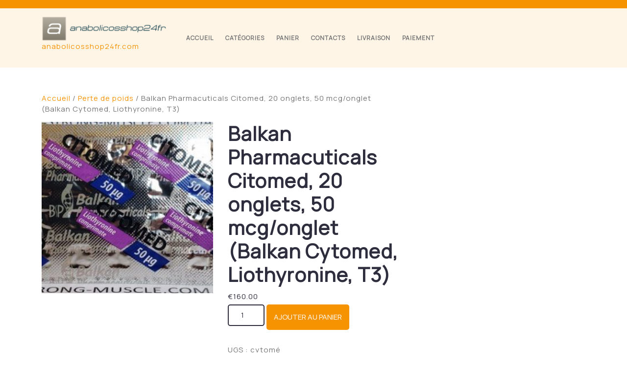

--- FILE ---
content_type: text/html; charset=UTF-8
request_url: https://anabolicosshop24fr.com/produit/balkan-pharmacuticals-citomed-20-onglets-50-mcg-onglet-balkan-cytomed-liothyronine-t3/
body_size: 11298
content:
<!DOCTYPE html>
<html lang="fr-FR">
<head>
  <meta charset="UTF-8">
  <meta name="viewport" content="width=device-width">
  <meta name='robots' content='index, follow, max-image-preview:large, max-snippet:-1, max-video-preview:-1' />

	<title>Balkan Pharmacuticals Citomed, 20 onglets, 50 mcg/onglet (Balkan Cytomed, Liothyronine, T3) Achat d&#039;une valeur de 160.00 euros avec livraison en France</title>
	<meta name="description" content="Commandez Balkan Pharmacuticals Citomed, 20 onglets, 50 mcg/onglet (Balkan Cytomed, Liothyronine, T3) dans une pharmacie du sport en France ⏩ Des produits de première qualité pour un maximum de résultats ⏩ Faites confiance aux professionnels et atteignez vos objectifs." />
	<link rel="canonical" href="https://anabolicosshop24fr.com/produit/balkan-pharmacuticals-citomed-20-onglets-50-mcg-onglet-balkan-cytomed-liothyronine-t3/" />
	<meta property="og:locale" content="fr_FR" />
	<meta property="og:type" content="article" />
	<meta property="og:title" content="Balkan Pharmacuticals Citomed, 20 onglets, 50 mcg/onglet (Balkan Cytomed, Liothyronine, T3)" />
	<meta property="og:description" content="Commandez Balkan Pharmacuticals Citomed, 20 onglets, 50 mcg/onglet (Balkan Cytomed, Liothyronine, T3) dans une pharmacie du sport en France ⏩ Des produits de première qualité pour un maximum de résultats ⏩ Faites confiance aux professionnels et atteignez vos objectifs." />
	<meta property="og:url" content="https://anabolicosshop24fr.com/produit/balkan-pharmacuticals-citomed-20-onglets-50-mcg-onglet-balkan-cytomed-liothyronine-t3/" />
	<meta property="og:site_name" content="anabolicosshop24fr.com" />
	<meta property="article:modified_time" content="2022-12-24T17:24:06+00:00" />
	<meta property="og:image" content="https://anabolicosshop24fr.com/wp-content/uploads/2022/12/bp_citomed_50mcg-600x315w.jpg" />
	<meta property="og:image:width" content="600" />
	<meta property="og:image:height" content="315" />
	<meta property="og:image:type" content="image/jpeg" />
	<meta name="twitter:card" content="summary_large_image" />


<link rel='dns-prefetch' href='//fonts.googleapis.com' />
<link rel='stylesheet' id='wp-block-library-css' href='https://anabolicosshop24fr.com/wp-includes/css/dist/block-library/style.min.css' type='text/css' media='all' />
<style id='wp-block-library-theme-inline-css' type='text/css'>
.wp-block-audio :where(figcaption){color:#555;font-size:13px;text-align:center}.is-dark-theme .wp-block-audio :where(figcaption){color:#ffffffa6}.wp-block-audio{margin:0 0 1em}.wp-block-code{border:1px solid #ccc;border-radius:4px;font-family:Menlo,Consolas,monaco,monospace;padding:.8em 1em}.wp-block-embed :where(figcaption){color:#555;font-size:13px;text-align:center}.is-dark-theme .wp-block-embed :where(figcaption){color:#ffffffa6}.wp-block-embed{margin:0 0 1em}.blocks-gallery-caption{color:#555;font-size:13px;text-align:center}.is-dark-theme .blocks-gallery-caption{color:#ffffffa6}:root :where(.wp-block-image figcaption){color:#555;font-size:13px;text-align:center}.is-dark-theme :root :where(.wp-block-image figcaption){color:#ffffffa6}.wp-block-image{margin:0 0 1em}.wp-block-pullquote{border-bottom:4px solid;border-top:4px solid;color:currentColor;margin-bottom:1.75em}.wp-block-pullquote cite,.wp-block-pullquote footer,.wp-block-pullquote__citation{color:currentColor;font-size:.8125em;font-style:normal;text-transform:uppercase}.wp-block-quote{border-left:.25em solid;margin:0 0 1.75em;padding-left:1em}.wp-block-quote cite,.wp-block-quote footer{color:currentColor;font-size:.8125em;font-style:normal;position:relative}.wp-block-quote.has-text-align-right{border-left:none;border-right:.25em solid;padding-left:0;padding-right:1em}.wp-block-quote.has-text-align-center{border:none;padding-left:0}.wp-block-quote.is-large,.wp-block-quote.is-style-large,.wp-block-quote.is-style-plain{border:none}.wp-block-search .wp-block-search__label{font-weight:700}.wp-block-search__button{border:1px solid #ccc;padding:.375em .625em}:where(.wp-block-group.has-background){padding:1.25em 2.375em}.wp-block-separator.has-css-opacity{opacity:.4}.wp-block-separator{border:none;border-bottom:2px solid;margin-left:auto;margin-right:auto}.wp-block-separator.has-alpha-channel-opacity{opacity:1}.wp-block-separator:not(.is-style-wide):not(.is-style-dots){width:100px}.wp-block-separator.has-background:not(.is-style-dots){border-bottom:none;height:1px}.wp-block-separator.has-background:not(.is-style-wide):not(.is-style-dots){height:2px}.wp-block-table{margin:0 0 1em}.wp-block-table td,.wp-block-table th{word-break:normal}.wp-block-table :where(figcaption){color:#555;font-size:13px;text-align:center}.is-dark-theme .wp-block-table :where(figcaption){color:#ffffffa6}.wp-block-video :where(figcaption){color:#555;font-size:13px;text-align:center}.is-dark-theme .wp-block-video :where(figcaption){color:#ffffffa6}.wp-block-video{margin:0 0 1em}:root :where(.wp-block-template-part.has-background){margin-bottom:0;margin-top:0;padding:1.25em 2.375em}
</style>
<style id='classic-theme-styles-inline-css' type='text/css'>
/*! This file is auto-generated */
.wp-block-button__link{color:#fff;background-color:#32373c;border-radius:9999px;box-shadow:none;text-decoration:none;padding:calc(.667em + 2px) calc(1.333em + 2px);font-size:1.125em}.wp-block-file__button{background:#32373c;color:#fff;text-decoration:none}
</style>
<style id='global-styles-inline-css' type='text/css'>
:root{--wp--preset--aspect-ratio--square: 1;--wp--preset--aspect-ratio--4-3: 4/3;--wp--preset--aspect-ratio--3-4: 3/4;--wp--preset--aspect-ratio--3-2: 3/2;--wp--preset--aspect-ratio--2-3: 2/3;--wp--preset--aspect-ratio--16-9: 16/9;--wp--preset--aspect-ratio--9-16: 9/16;--wp--preset--color--black: #000000;--wp--preset--color--cyan-bluish-gray: #abb8c3;--wp--preset--color--white: #ffffff;--wp--preset--color--pale-pink: #f78da7;--wp--preset--color--vivid-red: #cf2e2e;--wp--preset--color--luminous-vivid-orange: #ff6900;--wp--preset--color--luminous-vivid-amber: #fcb900;--wp--preset--color--light-green-cyan: #7bdcb5;--wp--preset--color--vivid-green-cyan: #00d084;--wp--preset--color--pale-cyan-blue: #8ed1fc;--wp--preset--color--vivid-cyan-blue: #0693e3;--wp--preset--color--vivid-purple: #9b51e0;--wp--preset--gradient--vivid-cyan-blue-to-vivid-purple: linear-gradient(135deg,rgba(6,147,227,1) 0%,rgb(155,81,224) 100%);--wp--preset--gradient--light-green-cyan-to-vivid-green-cyan: linear-gradient(135deg,rgb(122,220,180) 0%,rgb(0,208,130) 100%);--wp--preset--gradient--luminous-vivid-amber-to-luminous-vivid-orange: linear-gradient(135deg,rgba(252,185,0,1) 0%,rgba(255,105,0,1) 100%);--wp--preset--gradient--luminous-vivid-orange-to-vivid-red: linear-gradient(135deg,rgba(255,105,0,1) 0%,rgb(207,46,46) 100%);--wp--preset--gradient--very-light-gray-to-cyan-bluish-gray: linear-gradient(135deg,rgb(238,238,238) 0%,rgb(169,184,195) 100%);--wp--preset--gradient--cool-to-warm-spectrum: linear-gradient(135deg,rgb(74,234,220) 0%,rgb(151,120,209) 20%,rgb(207,42,186) 40%,rgb(238,44,130) 60%,rgb(251,105,98) 80%,rgb(254,248,76) 100%);--wp--preset--gradient--blush-light-purple: linear-gradient(135deg,rgb(255,206,236) 0%,rgb(152,150,240) 100%);--wp--preset--gradient--blush-bordeaux: linear-gradient(135deg,rgb(254,205,165) 0%,rgb(254,45,45) 50%,rgb(107,0,62) 100%);--wp--preset--gradient--luminous-dusk: linear-gradient(135deg,rgb(255,203,112) 0%,rgb(199,81,192) 50%,rgb(65,88,208) 100%);--wp--preset--gradient--pale-ocean: linear-gradient(135deg,rgb(255,245,203) 0%,rgb(182,227,212) 50%,rgb(51,167,181) 100%);--wp--preset--gradient--electric-grass: linear-gradient(135deg,rgb(202,248,128) 0%,rgb(113,206,126) 100%);--wp--preset--gradient--midnight: linear-gradient(135deg,rgb(2,3,129) 0%,rgb(40,116,252) 100%);--wp--preset--font-size--small: 13px;--wp--preset--font-size--medium: 20px;--wp--preset--font-size--large: 36px;--wp--preset--font-size--x-large: 42px;--wp--preset--font-family--inter: "Inter", sans-serif;--wp--preset--font-family--cardo: Cardo;--wp--preset--spacing--20: 0.44rem;--wp--preset--spacing--30: 0.67rem;--wp--preset--spacing--40: 1rem;--wp--preset--spacing--50: 1.5rem;--wp--preset--spacing--60: 2.25rem;--wp--preset--spacing--70: 3.38rem;--wp--preset--spacing--80: 5.06rem;--wp--preset--shadow--natural: 6px 6px 9px rgba(0, 0, 0, 0.2);--wp--preset--shadow--deep: 12px 12px 50px rgba(0, 0, 0, 0.4);--wp--preset--shadow--sharp: 6px 6px 0px rgba(0, 0, 0, 0.2);--wp--preset--shadow--outlined: 6px 6px 0px -3px rgba(255, 255, 255, 1), 6px 6px rgba(0, 0, 0, 1);--wp--preset--shadow--crisp: 6px 6px 0px rgba(0, 0, 0, 1);}:where(.is-layout-flex){gap: 0.5em;}:where(.is-layout-grid){gap: 0.5em;}body .is-layout-flex{display: flex;}.is-layout-flex{flex-wrap: wrap;align-items: center;}.is-layout-flex > :is(*, div){margin: 0;}body .is-layout-grid{display: grid;}.is-layout-grid > :is(*, div){margin: 0;}:where(.wp-block-columns.is-layout-flex){gap: 2em;}:where(.wp-block-columns.is-layout-grid){gap: 2em;}:where(.wp-block-post-template.is-layout-flex){gap: 1.25em;}:where(.wp-block-post-template.is-layout-grid){gap: 1.25em;}.has-black-color{color: var(--wp--preset--color--black) !important;}.has-cyan-bluish-gray-color{color: var(--wp--preset--color--cyan-bluish-gray) !important;}.has-white-color{color: var(--wp--preset--color--white) !important;}.has-pale-pink-color{color: var(--wp--preset--color--pale-pink) !important;}.has-vivid-red-color{color: var(--wp--preset--color--vivid-red) !important;}.has-luminous-vivid-orange-color{color: var(--wp--preset--color--luminous-vivid-orange) !important;}.has-luminous-vivid-amber-color{color: var(--wp--preset--color--luminous-vivid-amber) !important;}.has-light-green-cyan-color{color: var(--wp--preset--color--light-green-cyan) !important;}.has-vivid-green-cyan-color{color: var(--wp--preset--color--vivid-green-cyan) !important;}.has-pale-cyan-blue-color{color: var(--wp--preset--color--pale-cyan-blue) !important;}.has-vivid-cyan-blue-color{color: var(--wp--preset--color--vivid-cyan-blue) !important;}.has-vivid-purple-color{color: var(--wp--preset--color--vivid-purple) !important;}.has-black-background-color{background-color: var(--wp--preset--color--black) !important;}.has-cyan-bluish-gray-background-color{background-color: var(--wp--preset--color--cyan-bluish-gray) !important;}.has-white-background-color{background-color: var(--wp--preset--color--white) !important;}.has-pale-pink-background-color{background-color: var(--wp--preset--color--pale-pink) !important;}.has-vivid-red-background-color{background-color: var(--wp--preset--color--vivid-red) !important;}.has-luminous-vivid-orange-background-color{background-color: var(--wp--preset--color--luminous-vivid-orange) !important;}.has-luminous-vivid-amber-background-color{background-color: var(--wp--preset--color--luminous-vivid-amber) !important;}.has-light-green-cyan-background-color{background-color: var(--wp--preset--color--light-green-cyan) !important;}.has-vivid-green-cyan-background-color{background-color: var(--wp--preset--color--vivid-green-cyan) !important;}.has-pale-cyan-blue-background-color{background-color: var(--wp--preset--color--pale-cyan-blue) !important;}.has-vivid-cyan-blue-background-color{background-color: var(--wp--preset--color--vivid-cyan-blue) !important;}.has-vivid-purple-background-color{background-color: var(--wp--preset--color--vivid-purple) !important;}.has-black-border-color{border-color: var(--wp--preset--color--black) !important;}.has-cyan-bluish-gray-border-color{border-color: var(--wp--preset--color--cyan-bluish-gray) !important;}.has-white-border-color{border-color: var(--wp--preset--color--white) !important;}.has-pale-pink-border-color{border-color: var(--wp--preset--color--pale-pink) !important;}.has-vivid-red-border-color{border-color: var(--wp--preset--color--vivid-red) !important;}.has-luminous-vivid-orange-border-color{border-color: var(--wp--preset--color--luminous-vivid-orange) !important;}.has-luminous-vivid-amber-border-color{border-color: var(--wp--preset--color--luminous-vivid-amber) !important;}.has-light-green-cyan-border-color{border-color: var(--wp--preset--color--light-green-cyan) !important;}.has-vivid-green-cyan-border-color{border-color: var(--wp--preset--color--vivid-green-cyan) !important;}.has-pale-cyan-blue-border-color{border-color: var(--wp--preset--color--pale-cyan-blue) !important;}.has-vivid-cyan-blue-border-color{border-color: var(--wp--preset--color--vivid-cyan-blue) !important;}.has-vivid-purple-border-color{border-color: var(--wp--preset--color--vivid-purple) !important;}.has-vivid-cyan-blue-to-vivid-purple-gradient-background{background: var(--wp--preset--gradient--vivid-cyan-blue-to-vivid-purple) !important;}.has-light-green-cyan-to-vivid-green-cyan-gradient-background{background: var(--wp--preset--gradient--light-green-cyan-to-vivid-green-cyan) !important;}.has-luminous-vivid-amber-to-luminous-vivid-orange-gradient-background{background: var(--wp--preset--gradient--luminous-vivid-amber-to-luminous-vivid-orange) !important;}.has-luminous-vivid-orange-to-vivid-red-gradient-background{background: var(--wp--preset--gradient--luminous-vivid-orange-to-vivid-red) !important;}.has-very-light-gray-to-cyan-bluish-gray-gradient-background{background: var(--wp--preset--gradient--very-light-gray-to-cyan-bluish-gray) !important;}.has-cool-to-warm-spectrum-gradient-background{background: var(--wp--preset--gradient--cool-to-warm-spectrum) !important;}.has-blush-light-purple-gradient-background{background: var(--wp--preset--gradient--blush-light-purple) !important;}.has-blush-bordeaux-gradient-background{background: var(--wp--preset--gradient--blush-bordeaux) !important;}.has-luminous-dusk-gradient-background{background: var(--wp--preset--gradient--luminous-dusk) !important;}.has-pale-ocean-gradient-background{background: var(--wp--preset--gradient--pale-ocean) !important;}.has-electric-grass-gradient-background{background: var(--wp--preset--gradient--electric-grass) !important;}.has-midnight-gradient-background{background: var(--wp--preset--gradient--midnight) !important;}.has-small-font-size{font-size: var(--wp--preset--font-size--small) !important;}.has-medium-font-size{font-size: var(--wp--preset--font-size--medium) !important;}.has-large-font-size{font-size: var(--wp--preset--font-size--large) !important;}.has-x-large-font-size{font-size: var(--wp--preset--font-size--x-large) !important;}
:where(.wp-block-post-template.is-layout-flex){gap: 1.25em;}:where(.wp-block-post-template.is-layout-grid){gap: 1.25em;}
:where(.wp-block-columns.is-layout-flex){gap: 2em;}:where(.wp-block-columns.is-layout-grid){gap: 2em;}
:root :where(.wp-block-pullquote){font-size: 1.5em;line-height: 1.6;}
</style>
<link rel='stylesheet' id='woocommerce-layout-css' href='https://anabolicosshop24fr.com/wp-content/plugins/woocommerce/assets/css/woocommerce-layout.css' type='text/css' media='all' />
<link rel='stylesheet' id='woocommerce-smallscreen-css' href='https://anabolicosshop24fr.com/wp-content/plugins/woocommerce/assets/css/woocommerce-smallscreen.css' type='text/css' media='only screen and (max-width: 768px)' />
<link rel='stylesheet' id='woocommerce-general-css' href='https://anabolicosshop24fr.com/wp-content/plugins/woocommerce/assets/css/woocommerce.css' type='text/css' media='all' />
<style id='woocommerce-inline-inline-css' type='text/css'>
.woocommerce form .form-row .required { visibility: visible; }
</style>
<link rel='stylesheet' id='author-writer-fonts-css' href='//fonts.googleapis.com/css?family=Manrope%3Awght%40200%3B300%3B400%3B500%3B600%3B700%3B800%7CPlayfair%20Display%3Aital%2Cwght%400%2C400%3B0%2C500%3B0%2C600%3B0%2C700%3B0%2C800%3B0%2C900%3B1%2C400%3B1%2C500%3B1%2C600%3B1%2C700%3B1%2C800%3B1%2C900' type='text/css' media='all' />
<link rel='stylesheet' id='bootstrap-css-css' href='https://anabolicosshop24fr.com/wp-content/themes/author-writer/assets/css/bootstrap.css' type='text/css' media='all' />
<link rel='stylesheet' id='author-writer-style-css' href='https://anabolicosshop24fr.com/wp-content/themes/author-writer/style.css' type='text/css' media='all' />
<style id='author-writer-style-inline-css' type='text/css'>
body{max-width: 100%;}#return-to-top{right: 20px;}
</style>
<link rel='stylesheet' id='author-writer-block-style-css' href='https://anabolicosshop24fr.com/wp-content/themes/author-writer/assets/css/blocks.css' type='text/css' media='all' />
<link rel='stylesheet' id='fontawesome-css-css' href='https://anabolicosshop24fr.com/wp-content/themes/author-writer/assets/css/fontawesome-all.css' type='text/css' media='all' />
<link rel='stylesheet' id='flexible-shipping-free-shipping-css' href='https://anabolicosshop24fr.com/wp-content/plugins/flexible-shipping/assets/dist/css/free-shipping.css' type='text/css' media='all' />
<script type="text/javascript" src="https://anabolicosshop24fr.com/wp-includes/js/jquery/jquery.min.js" id="jquery-core-js"></script>
<script type="text/javascript" src="https://anabolicosshop24fr.com/wp-includes/js/jquery/jquery-migrate.min.js" id="jquery-migrate-js"></script>
<script type="text/javascript" src="https://anabolicosshop24fr.com/wp-content/plugins/woocommerce/assets/js/jquery-blockui/jquery.blockUI.min.js" id="jquery-blockui-js" defer="defer" data-wp-strategy="defer"></script>
<script type="text/javascript" id="wc-add-to-cart-js-extra">
/* <![CDATA[ */
var wc_add_to_cart_params = {"ajax_url":"\/wp-admin\/admin-ajax.php","wc_ajax_url":"\/?wc-ajax=%%endpoint%%","i18n_view_cart":"Voir le panier","cart_url":"https:\/\/anabolicosshop24fr.com\/panier\/","is_cart":"","cart_redirect_after_add":"no"};
/* ]]> */
</script>
<script type="text/javascript" src="https://anabolicosshop24fr.com/wp-content/plugins/woocommerce/assets/js/frontend/add-to-cart.min.js" id="wc-add-to-cart-js" defer="defer" data-wp-strategy="defer"></script>
<script type="text/javascript" id="wc-single-product-js-extra">
/* <![CDATA[ */
var wc_single_product_params = {"i18n_required_rating_text":"Veuillez s\u00e9lectionner une note","review_rating_required":"yes","flexslider":{"rtl":false,"animation":"slide","smoothHeight":true,"directionNav":false,"controlNav":"thumbnails","slideshow":false,"animationSpeed":500,"animationLoop":false,"allowOneSlide":false},"zoom_enabled":"","zoom_options":[],"photoswipe_enabled":"","photoswipe_options":{"shareEl":false,"closeOnScroll":false,"history":false,"hideAnimationDuration":0,"showAnimationDuration":0},"flexslider_enabled":""};
/* ]]> */
</script>
<script type="text/javascript" src="https://anabolicosshop24fr.com/wp-content/plugins/woocommerce/assets/js/frontend/single-product.min.js" id="wc-single-product-js" defer="defer" data-wp-strategy="defer"></script>
<script type="text/javascript" src="https://anabolicosshop24fr.com/wp-content/plugins/woocommerce/assets/js/js-cookie/js.cookie.min.js" id="js-cookie-js" defer="defer" data-wp-strategy="defer"></script>
<script type="text/javascript" id="woocommerce-js-extra">
/* <![CDATA[ */
var woocommerce_params = {"ajax_url":"\/wp-admin\/admin-ajax.php","wc_ajax_url":"\/?wc-ajax=%%endpoint%%"};
/* ]]> */
</script>
<script type="text/javascript" src="https://anabolicosshop24fr.com/wp-content/plugins/woocommerce/assets/js/frontend/woocommerce.min.js" id="woocommerce-js" defer="defer" data-wp-strategy="defer"></script>
<script type="text/javascript" src="https://anabolicosshop24fr.com/wp-content/themes/author-writer/assets/js/author-writer-custom-superfish.js" id="author-writer-custom-scripts-superfish-js"></script>
<script type="text/javascript" src="https://anabolicosshop24fr.com/wp-content/themes/author-writer/assets/js/bootstrap.js" id="bootstrap-js-js"></script>
<script type="text/javascript" src="https://anabolicosshop24fr.com/wp-content/themes/author-writer/assets/js/author-writer-custom.js" id="author-writer-custom-scripts-js"></script>
<script type="text/javascript" src="https://anabolicosshop24fr.com/wp-content/themes/author-writer/assets/js/focus-nav.js" id="author-writer-focus-nav-js"></script>
<style>.pseudo-clearfy-link { color: #008acf; cursor: pointer;}.pseudo-clearfy-link:hover { text-decoration: none;}</style><!-- Fathom - beautiful, simple website analytics -->
<script src="https://cdn.usefathom.com/script.js" data-site="HCJUJEGT" defer></script>
<!-- / Fathom -->            <script type="text/javascript">
                window.helpcrunchSettings = {
  organization: 'store24',
  appId: '61dc9fd6-9d60-4e1a-9217-a58397f0696a',
};
            </script>

            <script type="text/javascript">
              (function(w,d){var hS=w.helpcrunchSettings;if(!hS||!hS.organization){return;}var widgetSrc='https://embed.helpcrunch.com/sdk.js';w.HelpCrunch=function(){w.HelpCrunch.q.push(arguments)};w.HelpCrunch.q=[];function r(){if (d.querySelector('script[src="' + widgetSrc + '"')) { return; }var s=d.createElement('script');s.async=1;s.type='text/javascript';s.src=widgetSrc;(d.body||d.head).appendChild(s);}if(d.readyState === 'complete'||hS.loadImmediately){r();} else if(w.attachEvent){w.attachEvent('onload',r)}else{w.addEventListener('load',r,false)}})(window, document);
            </script>
            <style type='text/css' media='all'>		img.custom-logo{
		    width: 300px;
		    max-width: 100%;
		}
	</style>	<noscript><style>.woocommerce-product-gallery{ opacity: 1 !important; }</style></noscript>
	<style id='wp-fonts-local' type='text/css'>
@font-face{font-family:Inter;font-style:normal;font-weight:300 900;font-display:fallback;src:url('https://anabolicosshop24fr.com/wp-content/plugins/woocommerce/assets/fonts/Inter-VariableFont_slnt,wght.woff2') format('woff2');font-stretch:normal;}
@font-face{font-family:Cardo;font-style:normal;font-weight:400;font-display:fallback;src:url('https://anabolicosshop24fr.com/wp-content/plugins/woocommerce/assets/fonts/cardo_normal_400.woff2') format('woff2');}
</style>
<link rel="icon" href="https://anabolicosshop24fr.com/wp-content/uploads/logos/cropped-logo-9697405-32x32.png" sizes="32x32" />
<link rel="icon" href="https://anabolicosshop24fr.com/wp-content/uploads/logos/cropped-logo-9697405-192x192.png" sizes="192x192" />
<link rel="apple-touch-icon" href="https://anabolicosshop24fr.com/wp-content/uploads/logos/cropped-logo-9697405-180x180.png" />
<meta name="msapplication-TileImage" content="https://anabolicosshop24fr.com/wp-content/uploads/logos/cropped-logo-9697405-270x270.png" />
		<style type="text/css" id="wp-custom-css">
			.vmcstyle{
    height: 150px!important;
          width: auto!important;
}		</style>
		</head>

<body class="product-template-default single single-product postid-2360 wp-custom-logo wp-embed-responsive theme-author-writer woocommerce woocommerce-page woocommerce-no-js">



<header role="banner">
	<a class="screen-reader-text skip-link" href="#tp_content">Skip to content</a>
	
<div class="top-header py-2">
  <div class="container">
    <div class="row">
      <div class="col-lg-8 col-md-8 align-self-center">
              </div>
      <div class="col-lg-4 col-md-4 align-self-center">
        <div class="media-links text-md-right">
                  </div>
      </div>
    </div>
  </div>
</div>
<div class="headerbox py-3 " data-sticky="false">
  <div class="container">
    <div class="row">
      <div class="col-lg-3 col-md-5 col-9 align-self-center">
                  <div class="logo mb-md-0">
            <a href="https://anabolicosshop24fr.com/" class="custom-logo-link" rel="home"><img width="313" height="63" src="https://anabolicosshop24fr.com/wp-content/uploads/logos/logo-9697405.png" class="custom-logo" alt="anabolicosshop24fr.com" decoding="async" srcset="https://anabolicosshop24fr.com/wp-content/uploads/logos/logo-9697405.png 313w, https://anabolicosshop24fr.com/wp-content/uploads/logos/logo-9697405-300x60.png 300w" sizes="(max-width: 313px) 100vw, 313px" /></a>                          <p><a href="https://anabolicosshop24fr.com/" rel="home">anabolicosshop24fr.com</a></p>
                                  </div>
              </div>
      <div class="col-lg-7 col-md-3 col-3 align-self-center">
        
<div class="innermenubox">
				<div class="toggle-nav mobile-menu">
			<button onclick="author_writer_menu_open_nav()" class="responsivetoggle"><i class="fas fa-bars"></i><span class="screen-reader-text">Open Button</span></button>
			</div>
		<div id="mySidenav" class="nav sidenav">
		<nav id="site-navigation" class="main-navigation" role="navigation" aria-label="Top Menu">
	      	<div class="main-menu clearfix"><ul id="menu-menu-1" class="clearfix mobile_nav"><li id="menu-item-21" class="menu-item menu-item-type-custom menu-item-object-custom menu-item-home menu-item-21"><a href="https://anabolicosshop24fr.com/">Accueil</a></li>
<li id="menu-item-2331" class="menu-item menu-item-type-custom menu-item-object-custom menu-item-home menu-item-has-children menu-item-2331"><a href="https://anabolicosshop24fr.com/">Catégories</a>
<ul class="sub-menu">
	<li id="menu-item-2448" class="menu-item menu-item-type-taxonomy menu-item-object-product_cat menu-item-2448"><a href="https://anabolicosshop24fr.com/categorie-produit/drogues-injectables/">Drogues injectables</a></li>
	<li id="menu-item-2449" class="menu-item menu-item-type-taxonomy menu-item-object-product_cat menu-item-2449"><a href="https://anabolicosshop24fr.com/categorie-produit/pkt-et-vkt/">PKT et VKT</a></li>
	<li id="menu-item-2450" class="menu-item menu-item-type-taxonomy menu-item-object-product_cat current-product-ancestor current-menu-parent current-product-parent menu-item-2450"><a href="https://anabolicosshop24fr.com/categorie-produit/perte-de-poids/">Perte de poids</a></li>
	<li id="menu-item-2451" class="menu-item menu-item-type-taxonomy menu-item-object-product_cat menu-item-2451"><a href="https://anabolicosshop24fr.com/categorie-produit/prparations-orales/">préparations orales</a></li>
	<li id="menu-item-2452" class="menu-item menu-item-type-taxonomy menu-item-object-product_cat menu-item-2452"><a href="https://anabolicosshop24fr.com/categorie-produit/cours-prts/">Cours prêts</a></li>
	<li id="menu-item-2453" class="menu-item menu-item-type-taxonomy menu-item-object-product_cat menu-item-2453"><a href="https://anabolicosshop24fr.com/categorie-produit/une-hormone-de-croissance/">Une hormone de croissance</a></li>
	<li id="menu-item-2454" class="menu-item menu-item-type-taxonomy menu-item-object-product_cat menu-item-2454"><a href="https://anabolicosshop24fr.com/categorie-produit/viagra/">Viagra</a></li>
</ul>
</li>
<li id="menu-item-25" class="menu-item menu-item-type-post_type menu-item-object-page menu-item-25"><a href="https://anabolicosshop24fr.com/panier/">Panier</a></li>
<li id="menu-item-23" class="menu-item menu-item-type-post_type menu-item-object-page menu-item-23"><a href="https://anabolicosshop24fr.com/contacts/">Contacts</a></li>
<li id="menu-item-2329" class="menu-item menu-item-type-post_type menu-item-object-page menu-item-2329"><a href="https://anabolicosshop24fr.com/livraison/">Livraison</a></li>
<li id="menu-item-2330" class="menu-item menu-item-type-post_type menu-item-object-page menu-item-2330"><a href="https://anabolicosshop24fr.com/paiement/">Paiement</a></li>
</ul></div>				<a href="javascript:void(0)" class="closebtn mobile-menu" onclick="author_writer_menu_close_nav()"><i class="fas fa-times"></i><span class="screen-reader-text">Close Button</span></a>
		</nav>
	</div>
</div>      </div>
      <div class="col-lg-2 col-md-4 align-self-center">
        <div class="book-tkt-btn my-4 my-md-0 text-center text-md-right">
                            </div>
      </div>
    </div>
  </div>
</div>
</header>
<main id="tp_content" role="main">
	<div class="container">
		<div class="row">
			<div class="col-lg-8 col-md-8"  >
				<div id="primary" class="content-area author-writer"><main id="main" class="site-main" role="main"><nav class="woocommerce-breadcrumb" aria-label="Breadcrumb"><a href="https://anabolicosshop24fr.com">Accueil</a>&nbsp;&#47;&nbsp;<a href="https://anabolicosshop24fr.com/categorie-produit/perte-de-poids/">Perte de poids</a>&nbsp;&#47;&nbsp;Balkan Pharmacuticals Citomed, 20 onglets, 50 mcg/onglet (Balkan Cytomed, Liothyronine, T3)</nav>
					
						<div class="woocommerce-notices-wrapper"></div><div id="product-2360" class="product type-product post-2360 status-publish first instock product_cat-perte-de-poids has-post-thumbnail shipping-taxable purchasable product-type-simple">

	<div class="woocommerce-product-gallery woocommerce-product-gallery--with-images woocommerce-product-gallery--columns-4 images" data-columns="4" style="opacity: 0; transition: opacity .25s ease-in-out;">
	<div class="woocommerce-product-gallery__wrapper">
		<div data-thumb="https://anabolicosshop24fr.com/wp-content/uploads/2022/12/bp_citomed_50mcg-600x315w-100x100.jpg" data-thumb-alt="" data-thumb-srcset="https://anabolicosshop24fr.com/wp-content/uploads/2022/12/bp_citomed_50mcg-600x315w-100x100.jpg 100w, https://anabolicosshop24fr.com/wp-content/uploads/2022/12/bp_citomed_50mcg-600x315w-150x150.jpg 150w, https://anabolicosshop24fr.com/wp-content/uploads/2022/12/bp_citomed_50mcg-600x315w-300x300.jpg 300w" class="woocommerce-product-gallery__image"><a href="https://anabolicosshop24fr.com/wp-content/uploads/2022/12/bp_citomed_50mcg-600x315w.jpg"><img width="600" height="315" src="https://anabolicosshop24fr.com/wp-content/uploads/2022/12/bp_citomed_50mcg-600x315w.jpg" class="wp-post-image" alt="" title="bp_citomed_50mcg-600x315w.jpg" data-caption="" data-src="https://anabolicosshop24fr.com/wp-content/uploads/2022/12/bp_citomed_50mcg-600x315w.jpg" data-large_image="https://anabolicosshop24fr.com/wp-content/uploads/2022/12/bp_citomed_50mcg-600x315w.jpg" data-large_image_width="600" data-large_image_height="315" decoding="async" fetchpriority="high" srcset="https://anabolicosshop24fr.com/wp-content/uploads/2022/12/bp_citomed_50mcg-600x315w.jpg 600w, https://anabolicosshop24fr.com/wp-content/uploads/2022/12/bp_citomed_50mcg-600x315w-300x158.jpg 300w" sizes="(max-width: 600px) 100vw, 600px" /></a></div>	</div>
</div>

	<div class="summary entry-summary">
		<h1 class="product_title entry-title">Balkan Pharmacuticals Citomed, 20 onglets, 50 mcg/onglet (Balkan Cytomed, Liothyronine, T3)</h1><p class="price"><span class="woocommerce-Price-amount amount"><bdi><span class="woocommerce-Price-currencySymbol">&euro;</span>160.00</bdi></span></p>

	
	<form class="cart" action="https://anabolicosshop24fr.com/produit/balkan-pharmacuticals-citomed-20-onglets-50-mcg-onglet-balkan-cytomed-liothyronine-t3/" method="post" enctype='multipart/form-data'>
		
		<div class="quantity">
		<label class="screen-reader-text" for="quantity_696dc030f40f6">quantité de Balkan Pharmacuticals Citomed, 20 onglets, 50 mcg/onglet (Balkan Cytomed, Liothyronine, T3)</label>
	<input
		type="number"
				id="quantity_696dc030f40f6"
		class="input-text qty text"
		name="quantity"
		value="1"
		aria-label="Quantité de produits"
		size="4"
		min="1"
		max=""
					step="1"
			placeholder=""
			inputmode="numeric"
			autocomplete="off"
			/>
	</div>

		<button type="submit" name="add-to-cart" value="2360" class="single_add_to_cart_button button alt">Ajouter au panier</button>

			</form>

	
<div class="product_meta">

	
	
		<span class="sku_wrapper">UGS : <span class="sku">cytom&#233;</span></span>

	
	<span class="posted_in">Catégorie : <a href="https://anabolicosshop24fr.com/categorie-produit/perte-de-poids/" rel="tag">Perte de poids</a></span>
	
	
</div>
	</div>

	
	<div class="woocommerce-tabs wc-tabs-wrapper">
		<ul class="tabs wc-tabs" role="tablist">
							<li class="description_tab" id="tab-title-description" role="tab" aria-controls="tab-description">
					<a href="#tab-description">
						Description					</a>
				</li>
							<li class="reviews_tab" id="tab-title-reviews" role="tab" aria-controls="tab-reviews">
					<a href="#tab-reviews">
						Avis (0)					</a>
				</li>
					</ul>
					<div class="woocommerce-Tabs-panel woocommerce-Tabs-panel--description panel entry-content wc-tab" id="tab-description" role="tabpanel" aria-labelledby="tab-title-description">
				
	<h2>Description</h2>

<tr>
<td><strong>Formulaire de d&#233;charge</strong></td>
</tr>
<tbody>
<tr>
<td>Comprim&#233;s</td>
<td></td>
</tr>
</tbody>
<tr>
<td><strong>Substance active</strong></td>
</tr>
<tbody>
<tr>
<td>Liothyronine</td>
<td></td>
</tr>
</tbody>
<tr>
<td><strong>Quantit&#233; d&#39;ingr&#233;dient actif</strong></td>
</tr>
<tbody>
<tr>
<td>50 mcg/tab</td>
<td></td>
</tr>
</tbody>
<tr>
<td><strong>Emballage</strong></td>
</tr>
<tbody>
<tr>
<td>20 comprim&#233;s</td>
<td></td>
</tr>
</tbody>
			</div>
					<div class="woocommerce-Tabs-panel woocommerce-Tabs-panel--reviews panel entry-content wc-tab" id="tab-reviews" role="tabpanel" aria-labelledby="tab-title-reviews">
				<div id="reviews" class="woocommerce-Reviews">
	<div id="comments">
		<h2 class="woocommerce-Reviews-title">
			Avis		</h2>

					<p class="woocommerce-noreviews">Il n’y a pas encore d’avis.</p>
			</div>

			<div id="review_form_wrapper">
			<div id="review_form">
					<div id="respond" class="comment-respond">
		<span id="reply-title" class="comment-reply-title">Soyez le premier à laisser votre avis sur &ldquo;Balkan Pharmacuticals Citomed, 20 onglets, 50 mcg/onglet (Balkan Cytomed, Liothyronine, T3)&rdquo; <small><a rel="nofollow" id="cancel-comment-reply-link" href="/produit/balkan-pharmacuticals-citomed-20-onglets-50-mcg-onglet-balkan-cytomed-liothyronine-t3/#respond" style="display:none;">Annuler la réponse</a></small></span><form action="https://anabolicosshop24fr.com/wp-comments-post.php" method="post" id="commentform" class="comment-form" novalidate><p class="comment-notes"><span id="email-notes">Votre adresse e-mail ne sera pas publiée.</span> <span class="required-field-message">Les champs obligatoires sont indiqués avec <span class="required">*</span></span></p><div class="comment-form-rating"><label for="rating">Votre note&nbsp;<span class="required">*</span></label><select name="rating" id="rating" required>
						<option value="">Évaluation...</option>
						<option value="5">Parfait</option>
						<option value="4">Bon</option>
						<option value="3">Moyen</option>
						<option value="2">Pas mal</option>
						<option value="1">Très mauvais</option>
					</select></div><p class="comment-form-comment"><label for="comment">Votre avis&nbsp;<span class="required">*</span></label><textarea id="comment" name="comment" cols="45" rows="8" required></textarea></p><p class="comment-form-author"><label for="author">Nom&nbsp;<span class="required">*</span></label><input id="author" name="author" type="text" value="" size="30" required /></p>
<p class="comment-form-email"><label for="email">E-mail &nbsp;<span class="required">*</span></label><input id="email" name="email" type="email" value="" size="30" required /></p>
<p class="comment-form-cookies-consent"><input id="wp-comment-cookies-consent" name="wp-comment-cookies-consent" type="checkbox" value="yes" /> <label for="wp-comment-cookies-consent">Enregistrer mon nom, mon e-mail et mon site dans le navigateur pour mon prochain commentaire.</label></p>
<p class="form-submit"><input name="submit" type="submit" id="submit" class="submit" value="Soumettre" /> <input type='hidden' name='comment_post_ID' value='2360' id='comment_post_ID' />
<input type='hidden' name='comment_parent' id='comment_parent' value='0' />
</p></form>	</div><!-- #respond -->
				</div>
		</div>
	
	<div class="clear"></div>
</div>
			</div>
		
			</div>


	<section class="related products">

					<h2>Produits similaires</h2>
				
		<ul class="products columns-4">

			
					<li class="product type-product post-2385 status-publish first instock product_cat-perte-de-poids has-post-thumbnail shipping-taxable purchasable product-type-simple">
	<a href="https://anabolicosshop24fr.com/produit/cygnus-liothyronine-sodique-50-comprims-005-mg-comprim/" class="woocommerce-LoopProduct-link woocommerce-loop-product__link"><img width="300" height="300" src="https://anabolicosshop24fr.com/wp-content/uploads/2022/12/cp_Liothyronine_Sodium-600x315w-300x300.jpg" class="attachment-woocommerce_thumbnail size-woocommerce_thumbnail" alt="" decoding="async" srcset="https://anabolicosshop24fr.com/wp-content/uploads/2022/12/cp_Liothyronine_Sodium-600x315w-300x300.jpg 300w, https://anabolicosshop24fr.com/wp-content/uploads/2022/12/cp_Liothyronine_Sodium-600x315w-150x150.jpg 150w, https://anabolicosshop24fr.com/wp-content/uploads/2022/12/cp_Liothyronine_Sodium-600x315w-100x100.jpg 100w" sizes="(max-width: 300px) 100vw, 300px" /><h2 class="woocommerce-loop-product__title">Cygnus Liothyronine Sodique, 50 comprim&#233;s, 0,05 mg/comprim&#233;</h2>
	<span class="price"><span class="woocommerce-Price-amount amount"><bdi><span class="woocommerce-Price-currencySymbol">&euro;</span>220.00</bdi></span></span>
</a><a href="?add-to-cart=2385" aria-describedby="woocommerce_loop_add_to_cart_link_describedby_2385" data-quantity="1" class="button product_type_simple add_to_cart_button ajax_add_to_cart" data-product_id="2385" data-product_sku="Liothyronine, t3" aria-label="Ajouter au panier : &ldquo;Cygnus Liothyronine Sodique, 50 comprim&#233;s, 0,05 mg/comprim&#233;&rdquo;" rel="nofollow">Ajouter au panier</a><span id="woocommerce_loop_add_to_cart_link_describedby_2385" class="screen-reader-text">
	</span>
</li>

			
					<li class="product type-product post-2422 status-publish instock product_cat-perte-de-poids has-post-thumbnail shipping-taxable purchasable product-type-simple">
	<a href="https://anabolicosshop24fr.com/produit/magnus-thyroid-liothyronine-t3-50-comprims-25-mcg-tab-magnus-thyroid-liothyronine-t3/" class="woocommerce-LoopProduct-link woocommerce-loop-product__link"><img width="300" height="300" src="https://anabolicosshop24fr.com/wp-content/uploads/2022/12/mp_liothyronine-600x315w-300x300.jpg" class="attachment-woocommerce_thumbnail size-woocommerce_thumbnail" alt="" decoding="async" srcset="https://anabolicosshop24fr.com/wp-content/uploads/2022/12/mp_liothyronine-600x315w-300x300.jpg 300w, https://anabolicosshop24fr.com/wp-content/uploads/2022/12/mp_liothyronine-600x315w-150x150.jpg 150w, https://anabolicosshop24fr.com/wp-content/uploads/2022/12/mp_liothyronine-600x315w-100x100.jpg 100w" sizes="(max-width: 300px) 100vw, 300px" /><h2 class="woocommerce-loop-product__title">MAgnus Thyroid Liothyronine (T3), 50 comprim&#233;s, 25 mcg/tab (Magnus Thyroid Liothyronine T3)</h2>
	<span class="price"><span class="woocommerce-Price-amount amount"><bdi><span class="woocommerce-Price-currencySymbol">&euro;</span>320.00</bdi></span></span>
</a><a href="?add-to-cart=2422" aria-describedby="woocommerce_loop_add_to_cart_link_describedby_2422" data-quantity="1" class="button product_type_simple add_to_cart_button ajax_add_to_cart" data-product_id="2422" data-product_sku="Liothyronine T3" aria-label="Ajouter au panier : &ldquo;MAgnus Thyroid Liothyronine (T3), 50 comprim&#233;s, 25 mcg/tab (Magnus Thyroid Liothyronine T3)&rdquo;" rel="nofollow">Ajouter au panier</a><span id="woocommerce_loop_add_to_cart_link_describedby_2422" class="screen-reader-text">
	</span>
</li>

			
					<li class="product type-product post-2416 status-publish instock product_cat-perte-de-poids has-post-thumbnail shipping-taxable purchasable product-type-simple">
	<a href="https://anabolicosshop24fr.com/produit/magnus-granabol-90-glules/" class="woocommerce-LoopProduct-link woocommerce-loop-product__link"><img width="300" height="300" src="https://anabolicosshop24fr.com/wp-content/uploads/2022/12/mp_geranabol-600x315w-300x300.jpg" class="attachment-woocommerce_thumbnail size-woocommerce_thumbnail" alt="" decoding="async" loading="lazy" srcset="https://anabolicosshop24fr.com/wp-content/uploads/2022/12/mp_geranabol-600x315w-300x300.jpg 300w, https://anabolicosshop24fr.com/wp-content/uploads/2022/12/mp_geranabol-600x315w-150x150.jpg 150w, https://anabolicosshop24fr.com/wp-content/uploads/2022/12/mp_geranabol-600x315w-100x100.jpg 100w" sizes="(max-width: 300px) 100vw, 300px" /><h2 class="woocommerce-loop-product__title">Magnus G&#233;ranabol, 90 g&#233;lules</h2>
	<span class="price"><span class="woocommerce-Price-amount amount"><bdi><span class="woocommerce-Price-currencySymbol">&euro;</span>798.00</bdi></span></span>
</a><a href="?add-to-cart=2416" aria-describedby="woocommerce_loop_add_to_cart_link_describedby_2416" data-quantity="1" class="button product_type_simple add_to_cart_button ajax_add_to_cart" data-product_id="2416" data-product_sku="ECA + DMAA" aria-label="Ajouter au panier : &ldquo;Magnus G&#233;ranabol, 90 g&#233;lules&rdquo;" rel="nofollow">Ajouter au panier</a><span id="woocommerce_loop_add_to_cart_link_describedby_2416" class="screen-reader-text">
	</span>
</li>

			
					<li class="product type-product post-2414 status-publish last instock product_cat-perte-de-poids has-post-thumbnail shipping-taxable purchasable product-type-simple">
	<a href="https://anabolicosshop24fr.com/produit/lipo-fire-10-ml-40-mcg-54-mg-sp-labs-brleur-de-graisse/" class="woocommerce-LoopProduct-link woocommerce-loop-product__link"><img width="300" height="300" src="https://anabolicosshop24fr.com/wp-content/uploads/2022/12/LipofireSP-600x315w-300x300.jpg" class="attachment-woocommerce_thumbnail size-woocommerce_thumbnail" alt="" decoding="async" loading="lazy" srcset="https://anabolicosshop24fr.com/wp-content/uploads/2022/12/LipofireSP-600x315w-300x300.jpg 300w, https://anabolicosshop24fr.com/wp-content/uploads/2022/12/LipofireSP-600x315w-150x150.jpg 150w, https://anabolicosshop24fr.com/wp-content/uploads/2022/12/LipofireSP-600x315w-100x100.jpg 100w" sizes="(max-width: 300px) 100vw, 300px" /><h2 class="woocommerce-loop-product__title">Lipo Fire 10 ml, 40 mcg + 5,4 mg (SP Labs) br&#251;leur de graisse</h2>
	<span class="price"><span class="woocommerce-Price-amount amount"><bdi><span class="woocommerce-Price-currencySymbol">&euro;</span>479.00</bdi></span></span>
</a><a href="?add-to-cart=2414" aria-describedby="woocommerce_loop_add_to_cart_link_describedby_2414" data-quantity="1" class="button product_type_simple add_to_cart_button ajax_add_to_cart" data-product_id="2414" data-product_sku="Clenbut&#233;rol + Yohimbine" aria-label="Ajouter au panier : &ldquo;Lipo Fire 10 ml, 40 mcg + 5,4 mg (SP Labs) br&#251;leur de graisse&rdquo;" rel="nofollow">Ajouter au panier</a><span id="woocommerce_loop_add_to_cart_link_describedby_2414" class="screen-reader-text">
	</span>
</li>

			
		</ul>

	</section>
	</div>


					
				</main></div>			</div>
							<div id="theme-sidebar" class="col-lg-4 col-md-4">
					
<aside id="theme-sidebar" class="widget-area" role="complementary" aria-label="Blog Sidebar">
	</aside>				</div>
					</div>
	</div>
</main>

		</div>
		<footer id="footer" class="site-footer" role="contentinfo">
			<div class="container">
	<aside class="widget-area row" role="complementary" aria-label="Footer">
		<div class="col-lg-3 col-md-3">
					</div>
		<div class="col-lg-3 col-md-3">
					</div>
		<div class="col-lg-3 col-md-3">
					</div>
		<div class="col-lg-3 col-md-3">
					</div>
	</aside>
</div><div class="site-info">
    <div class="container">
        <p><img src="https://anabolicosshop24fr.com/wp-content/uploads/2022/12/visamastercard-300x181-1.png" class="vmcstyle" alt=""> | <a href="/cdn-cgi/l/email-protection" class="__cf_email__" data-cfemail="177a76657c72635776797675787b7e747864647f7867252371653974787a">[email&#160;protected]</a> | Copyright © 2022</p>
    </div>
</div>

							<div class="return-to-header">
					<a href="javascript:" id="return-to-top"><i class="fas fa-arrow-up"></i></a>
				</div>
					</footer>
	</div>
</div>
<script data-cfasync="false" src="/cdn-cgi/scripts/5c5dd728/cloudflare-static/email-decode.min.js"></script><script>var pseudo_links = document.querySelectorAll(".pseudo-clearfy-link");for (var i=0;i<pseudo_links.length;i++ ) { pseudo_links[i].addEventListener("click", function(e){   window.open( e.target.getAttribute("data-uri") ); }); }</script><script>function disable_keystrokes(e) {if (e.ctrlKey || e.metaKey){var key;if(window.event)key = window.event.keyCode;else key = e.which;if (key == 67 || key == 88 || key == 65 || key == 85 || key == 83)return false;else return true;}}document.onkeydown = disable_keystrokes;</script><script>function disableSelection(target){if (typeof target.onselectstart!="undefined") target.onselectstart=function(){return false};else if (typeof target.style.MozUserSelect!="undefined")target.style.MozUserSelect="none";else target.onmousedown=function(){return false};target.style.cursor = "default"}disableSelection(document.body);</script><script>document.oncontextmenu = function() { return false; }</script><script>document.addEventListener("copy", (event) => {var pagelink = "\nSource: https://anabolicosshop24fr.com/produit/balkan-pharmacuticals-citomed-20-onglets-50-mcg-onglet-balkan-cytomed-liothyronine-t3";event.clipboardData.setData("text", document.getSelection() + pagelink);event.preventDefault();});</script><script type="application/ld+json">{"@context":"https:\/\/schema.org\/","@graph":[{"@context":"https:\/\/schema.org\/","@type":"BreadcrumbList","itemListElement":[{"@type":"ListItem","position":1,"item":{"name":"Accueil","@id":"https:\/\/anabolicosshop24fr.com"}},{"@type":"ListItem","position":2,"item":{"name":"Perte de poids","@id":"https:\/\/anabolicosshop24fr.com\/categorie-produit\/perte-de-poids\/"}},{"@type":"ListItem","position":3,"item":{"name":"Balkan Pharmacuticals Citomed, 20 onglets, 50 mcg\/onglet (Balkan Cytomed, Liothyronine, T3)","@id":"https:\/\/anabolicosshop24fr.com\/produit\/balkan-pharmacuticals-citomed-20-onglets-50-mcg-onglet-balkan-cytomed-liothyronine-t3\/"}}]},{"@context":"https:\/\/schema.org\/","@type":"Product","@id":"https:\/\/anabolicosshop24fr.com\/produit\/balkan-pharmacuticals-citomed-20-onglets-50-mcg-onglet-balkan-cytomed-liothyronine-t3\/#product","name":"Balkan Pharmacuticals Citomed, 20 onglets, 50 mcg\/onglet (Balkan Cytomed, Liothyronine, T3)","url":"https:\/\/anabolicosshop24fr.com\/produit\/balkan-pharmacuticals-citomed-20-onglets-50-mcg-onglet-balkan-cytomed-liothyronine-t3\/","description":"","image":"https:\/\/anabolicosshop24fr.com\/wp-content\/uploads\/2022\/12\/bp_citomed_50mcg-600x315w.jpg","sku":"cytom&amp;#233;","offers":[{"@type":"Offer","price":"160.00","priceValidUntil":"2027-12-31","priceSpecification":{"price":"160.00","priceCurrency":"EUR","valueAddedTaxIncluded":"false"},"priceCurrency":"EUR","availability":"http:\/\/schema.org\/InStock","url":"https:\/\/anabolicosshop24fr.com\/produit\/balkan-pharmacuticals-citomed-20-onglets-50-mcg-onglet-balkan-cytomed-liothyronine-t3\/","seller":{"@type":"Organization","name":"anabolicosshop24fr.com","url":"https:\/\/anabolicosshop24fr.com"}}]}]}</script>	<script type='text/javascript'>
		(function () {
			var c = document.body.className;
			c = c.replace(/woocommerce-no-js/, 'woocommerce-js');
			document.body.className = c;
		})();
	</script>
	<link rel='stylesheet' id='wc-blocks-style-css' href='https://anabolicosshop24fr.com/wp-content/plugins/woocommerce/assets/client/blocks/wc-blocks.css' type='text/css' media='all' />
<script type="text/javascript" src="https://anabolicosshop24fr.com/wp-content/themes/author-writer/assets/js/jquery.superfish.js" id="jquery-superfish-js"></script>
<script type="text/javascript" src="https://anabolicosshop24fr.com/wp-includes/js/comment-reply.min.js" id="comment-reply-js" async="async" data-wp-strategy="async"></script>
<script type="text/javascript" src="https://anabolicosshop24fr.com/wp-content/plugins/woocommerce/assets/js/sourcebuster/sourcebuster.min.js" id="sourcebuster-js-js"></script>
<script type="text/javascript" id="wc-order-attribution-js-extra">
/* <![CDATA[ */
var wc_order_attribution = {"params":{"lifetime":1.0000000000000001e-5,"session":30,"base64":false,"ajaxurl":"https:\/\/anabolicosshop24fr.com\/wp-admin\/admin-ajax.php","prefix":"wc_order_attribution_","allowTracking":true},"fields":{"source_type":"current.typ","referrer":"current_add.rf","utm_campaign":"current.cmp","utm_source":"current.src","utm_medium":"current.mdm","utm_content":"current.cnt","utm_id":"current.id","utm_term":"current.trm","utm_source_platform":"current.plt","utm_creative_format":"current.fmt","utm_marketing_tactic":"current.tct","session_entry":"current_add.ep","session_start_time":"current_add.fd","session_pages":"session.pgs","session_count":"udata.vst","user_agent":"udata.uag"}};
/* ]]> */
</script>
<script type="text/javascript" src="https://anabolicosshop24fr.com/wp-content/plugins/woocommerce/assets/js/frontend/order-attribution.min.js" id="wc-order-attribution-js"></script>
<script>!function(){var t=!1;try{var e=Object.defineProperty({},"passive",{get:function(){t=!0}});window.addEventListener("test",null,e)}catch(t){}return t}()||function(i){var o=!0,s=!1;EventTarget.prototype.addEventListener=function(t,e,n){var r="object"==typeof n,a=r?n.capture:n;n=r?n:{},"touchstart"!=t&&"scroll"!=t&&"wheel"!=t||(n.passive=void 0!==n.passive?n.passive:o),n.capture=void 0!==a?a:s,i.call(this,t,e,n)}}(EventTarget.prototype.addEventListener);</script>
<script defer src="https://static.cloudflareinsights.com/beacon.min.js/vcd15cbe7772f49c399c6a5babf22c1241717689176015" integrity="sha512-ZpsOmlRQV6y907TI0dKBHq9Md29nnaEIPlkf84rnaERnq6zvWvPUqr2ft8M1aS28oN72PdrCzSjY4U6VaAw1EQ==" data-cf-beacon='{"version":"2024.11.0","token":"e2dfd250ef764a66a071b5144c0fc5f2","r":1,"server_timing":{"name":{"cfCacheStatus":true,"cfEdge":true,"cfExtPri":true,"cfL4":true,"cfOrigin":true,"cfSpeedBrain":true},"location_startswith":null}}' crossorigin="anonymous"></script>
</body>
</html>